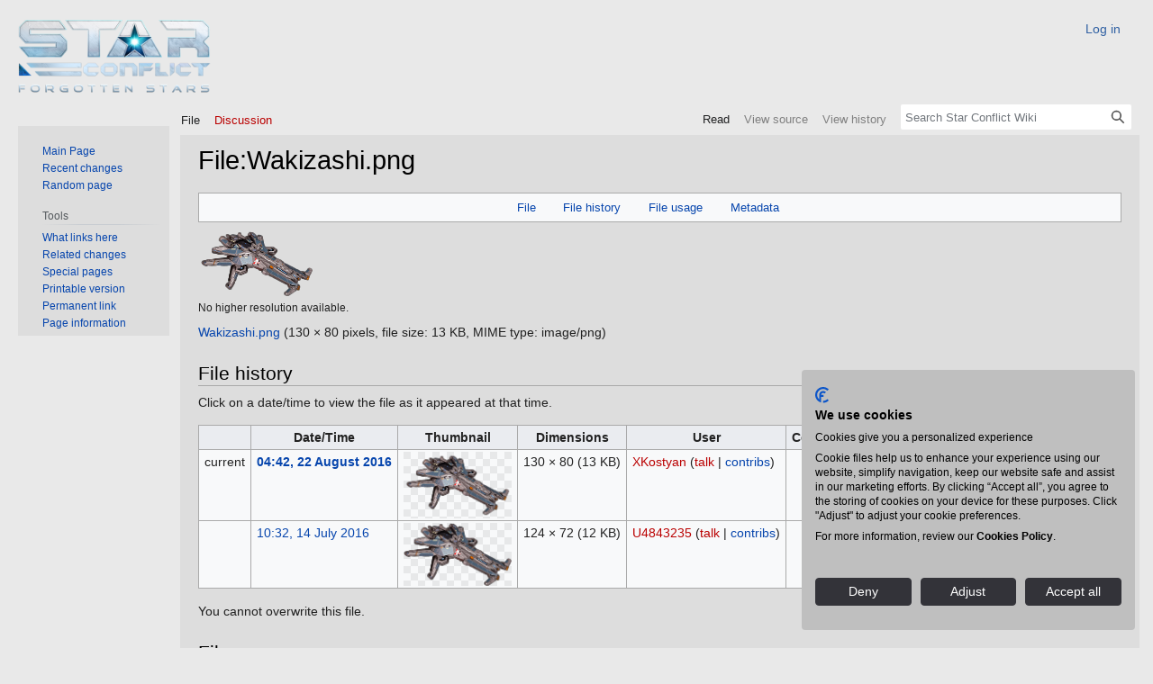

--- FILE ---
content_type: text/html; charset=UTF-8
request_url: https://wiki.star-conflict.com/index.php?title=File:Wakizashi.png
body_size: 20581
content:
<!DOCTYPE html>
<html class="client-nojs" lang="en" dir="ltr">
<head>
<meta charset="UTF-8">
<title>File:Wakizashi.png - Star Conflict Wiki</title>
<script>document.documentElement.className="client-js";RLCONF={"wgBreakFrames":false,"wgSeparatorTransformTable":["",""],"wgDigitTransformTable":["",""],"wgDefaultDateFormat":"dmy","wgMonthNames":["","January","February","March","April","May","June","July","August","September","October","November","December"],"wgRequestId":"79449ca74583ca9400284d99","wgCanonicalNamespace":"File","wgCanonicalSpecialPageName":false,"wgNamespaceNumber":6,"wgPageName":"File:Wakizashi.png","wgTitle":"Wakizashi.png","wgCurRevisionId":2524,"wgRevisionId":2524,"wgArticleId":1240,"wgIsArticle":true,"wgIsRedirect":false,"wgAction":"view","wgUserName":null,"wgUserGroups":["*"],"wgCategories":[],"wgPageViewLanguage":"en","wgPageContentLanguage":"en","wgPageContentModel":"wikitext","wgRelevantPageName":"File:Wakizashi.png","wgRelevantArticleId":1240,"wgIsProbablyEditable":false,"wgRelevantPageIsProbablyEditable":false,"wgRestrictionEdit":[],"wgRestrictionMove":[],"wgRestrictionUpload":[],"wgVector2022PreviewPages":[]};
RLSTATE={"site.styles":"ready","user.styles":"ready","user":"ready","user.options":"loading","mediawiki.interface.helpers.styles":"ready","filepage":"ready","mediawiki.action.view.filepage":"ready","skins.vector.styles.legacy":"ready"};RLPAGEMODULES=["mediawiki.action.view.metadata","site","mediawiki.page.ready","skins.vector.legacy.js"];</script>
<script>(RLQ=window.RLQ||[]).push(function(){mw.loader.impl(function(){return["user.options@12s5i",function($,jQuery,require,module){mw.user.tokens.set({"patrolToken":"+\\","watchToken":"+\\","csrfToken":"+\\"});
}];});});</script>
<link rel="stylesheet" href="/load.php?lang=en&amp;modules=filepage%7Cmediawiki.action.view.filepage%7Cmediawiki.interface.helpers.styles%7Cskins.vector.styles.legacy&amp;only=styles&amp;skin=vector">
<script async="" src="/load.php?lang=en&amp;modules=startup&amp;only=scripts&amp;raw=1&amp;skin=vector"></script>
<meta name="ResourceLoaderDynamicStyles" content="">
<link rel="stylesheet" href="/load.php?lang=en&amp;modules=site.styles&amp;only=styles&amp;skin=vector">
<meta name="generator" content="MediaWiki 1.41.0">
<meta name="robots" content="max-image-preview:standard">
<meta name="format-detection" content="telephone=no">
<meta name="viewport" content="width=1000">
<link rel="icon" href="/favicon.ico">
<link rel="search" type="application/opensearchdescription+xml" href="/opensearch_desc.php" title="Star Conflict Wiki (en)">
<link rel="EditURI" type="application/rsd+xml" href="//wiki.star-conflict.com/api.php?action=rsd">
<link rel="alternate" type="application/atom+xml" title="Star Conflict Wiki Atom feed" href="/index.php?title=Special:RecentChanges&amp;feed=atom">
        <!-- Google Tag Manager -->
		<noscript><iframe src="//www.googletagmanager.com/ns.html?id=GTM-5VWPZ92H"
			height="0" width="0" style="display:none;visibility:hidden"></iframe></noscript>
		<script>
            (function(w,d,s,l,i){w[l]=w[l]||[];w[l].push({'gtm.start':
				new Date().getTime(),event:'gtm.js'});var f=d.getElementsByTagName(s)[0],
				j=d.createElement(s),dl=l!='dataLayer'?'&l='+l:'';j.async=true;j.src=
				'//www.googletagmanager.com/gtm.js?id='+i+dl;f.parentNode.insertBefore(j,f);
			})(window,document,'script','dataLayer','GTM-5VWPZ92H');</script>
		<!-- End Google Tag Manager -->
</head>
<body class="skin-vector-legacy mediawiki ltr sitedir-ltr mw-hide-empty-elt ns-6 ns-subject page-File_Wakizashi_png rootpage-File_Wakizashi_png skin-vector action-view"><div id="mw-page-base" class="noprint"></div>
<div id="mw-head-base" class="noprint"></div>
<div id="content" class="mw-body" role="main">
	<a id="top"></a>
	<div id="siteNotice"></div>
	<div class="mw-indicators">
	</div>
	<h1 id="firstHeading" class="firstHeading mw-first-heading"><span class="mw-page-title-namespace">File</span><span class="mw-page-title-separator">:</span><span class="mw-page-title-main">Wakizashi.png</span></h1>
	<div id="bodyContent" class="vector-body">
		<div id="siteSub" class="noprint">From Star Conflict Wiki</div>
		<div id="contentSub"><div id="mw-content-subtitle"></div></div>
		<div id="contentSub2"></div>
		
		<div id="jump-to-nav"></div>
		<a class="mw-jump-link" href="#mw-head">Jump to navigation</a>
		<a class="mw-jump-link" href="#searchInput">Jump to search</a>
		<div id="mw-content-text" class="mw-body-content"><ul id="filetoc"><li><a href="#file">File</a></li>
<li><a href="#filehistory">File history</a></li>
<li><a href="#filelinks">File usage</a></li>
<li><a href="#metadata">Metadata</a></li></ul><div class="fullImageLink" id="file"><a href="/uploads/Wakizashi.png"><img alt="File:Wakizashi.png" src="/uploads/Wakizashi.png?20160822044245" decoding="async" width="130" height="80" /></a><div class="mw-filepage-resolutioninfo">No higher resolution available.</div></div>
<div class="fullMedia"><p><a href="/uploads/Wakizashi.png" class="internal" title="Wakizashi.png">Wakizashi.png</a> &#8206;<span class="fileInfo">(130 × 80 pixels, file size: 13 KB, MIME type: <span class="mime-type">image/png</span>)</span>
</p></div><div id="mw-imagepage-content" lang="en" dir="ltr" class="mw-content-ltr"><div class="mw-parser-output">
<!-- 
NewPP limit report
Cached time: 20251102113115
Cache expiry: 86400
Reduced expiry: false
Complications: []
CPU time usage: 0.000 seconds
Real time usage: 0.000 seconds
Preprocessor visited node count: 0/1000000
Post‐expand include size: 0/2097152 bytes
Template argument size: 0/2097152 bytes
Highest expansion depth: 0/100
Expensive parser function count: 0/100
Unstrip recursion depth: 0/20
Unstrip post‐expand size: 0/5000000 bytes
-->
<!--
Transclusion expansion time report (%,ms,calls,template)
100.00%    0.000      1 -total
-->

<!-- Saved in parser cache with key wiki_starconf_com:pcache:idhash:1240-0!canonical and timestamp 20251102113115 and revision id 2524. Rendering was triggered because: page-view
 -->
</div></div><h2 id="filehistory">File history</h2>
<div id="mw-imagepage-section-filehistory">
<p>Click on a date/time to view the file as it appeared at that time.
</p>
<table class="wikitable filehistory">
<tr><th></th><th>Date/Time</th><th>Thumbnail</th><th>Dimensions</th><th>User</th><th>Comment</th></tr>
<tr><td>current</td><td class="filehistory-selected" style="white-space: nowrap;"><a href="/uploads/Wakizashi.png">04:42, 22 August 2016</a></td><td><a href="/uploads/Wakizashi.png"><img alt="Thumbnail for version as of 04:42, 22 August 2016" src="/uploads/thumb/Wakizashi.png/120px-Wakizashi.png?20160822044245" decoding="async" width="120" height="74" /></a></td><td>130 × 80 <span style="white-space: nowrap;">(13 KB)</span></td><td><a href="/index.php?title=User:XKostyan&amp;action=edit&amp;redlink=1" class="new mw-userlink" title="User:XKostyan (page does not exist)"><bdi>XKostyan</bdi></a><span style="white-space: nowrap;"> <span class="mw-usertoollinks">(<a href="/index.php?title=User_talk:XKostyan&amp;action=edit&amp;redlink=1" class="new mw-usertoollinks-talk" title="User talk:XKostyan (page does not exist)">talk</a> | <a href="/index.php?title=Special:Contributions/XKostyan" class="mw-usertoollinks-contribs" title="Special:Contributions/XKostyan">contribs</a>)</span></span></td><td dir="ltr"></td></tr>
<tr><td></td><td style="white-space: nowrap;"><a href="/uploads/archive/20160822044245%21Wakizashi.png">10:32, 14 July 2016</a></td><td><a href="/uploads/archive/20160822044245%21Wakizashi.png"><img alt="Thumbnail for version as of 10:32, 14 July 2016" src="/uploads/thumb/archive/20160822044245%21Wakizashi.png/120px-Wakizashi.png" decoding="async" width="120" height="70" /></a></td><td>124 × 72 <span style="white-space: nowrap;">(12 KB)</span></td><td><a href="/index.php?title=User:U4843235&amp;action=edit&amp;redlink=1" class="new mw-userlink" title="User:U4843235 (page does not exist)"><bdi>U4843235</bdi></a><span style="white-space: nowrap;"> <span class="mw-usertoollinks">(<a href="/index.php?title=User_talk:U4843235&amp;action=edit&amp;redlink=1" class="new mw-usertoollinks-talk" title="User talk:U4843235 (page does not exist)">talk</a> | <a href="/index.php?title=Special:Contributions/U4843235" class="mw-usertoollinks-contribs" title="Special:Contributions/U4843235">contribs</a>)</span></span></td><td dir="ltr"></td></tr>
</table>

</div>
<div class="mw-imagepage-upload-links"><p id="mw-imagepage-upload-disallowed">You cannot overwrite this file.</p></div><h2 id="filelinks">File usage</h2>
<div id='mw-imagepage-section-linkstoimage'>
<p>The following 3 pages use this file:
</p><ul class="mw-imagepage-linkstoimage">
<li class="mw-imagepage-linkstoimage-ns0"><a href="/index.php?title=Interceptor" title="Interceptor">Interceptor</a></li>
<li class="mw-imagepage-linkstoimage-ns0"><a href="/index.php?title=Jericho" title="Jericho">Jericho</a></li>
<li class="mw-imagepage-linkstoimage-ns0"><a href="/index.php?title=Wakizashi" title="Wakizashi">Wakizashi</a></li>
</ul>
</div>
<h2 id="metadata">Metadata</h2>
<div class="mw-imagepage-section-metadata"><p>This file contains additional information, probably added from the digital camera or scanner used to create or digitize it.
</p><p>
If the file has been modified from its original state, some details may not fully reflect the modified file.</p><table id="mw_metadata" class="mw_metadata collapsed">
<tbody><tr class="exif-xresolution mw-metadata-collapsible"><th>Horizontal resolution</th><td>37.79 dpc</td></tr><tr class="exif-yresolution mw-metadata-collapsible"><th>Vertical resolution</th><td>37.79 dpc</td></tr><tr class="exif-software mw-metadata-collapsible"><th>Software used</th><td><ul class="metadata-langlist"><li class="mw-metadata-lang-default"><span class="mw-metadata-lang-value">paint.net 4.0.10</span></li>
</ul></td></tr></tbody></table>
</div>
<div class="printfooter" data-nosnippet="">Retrieved from "<a dir="ltr" href="http://wiki.star-conflict.com/index.php?title=File:Wakizashi.png&amp;oldid=2524">http://wiki.star-conflict.com/index.php?title=File:Wakizashi.png&amp;oldid=2524</a>"</div></div>
		<div id="catlinks" class="catlinks catlinks-allhidden" data-mw="interface"></div>
	</div>
</div>

<div id="mw-navigation">
	<h2>Navigation menu</h2>
	<div id="mw-head">
		
<nav id="p-personal" class="vector-menu mw-portlet mw-portlet-personal vector-user-menu-legacy" aria-labelledby="p-personal-label" role="navigation"  >
	<h3
		id="p-personal-label"
		
		class="vector-menu-heading "
	>
		<span class="vector-menu-heading-label">Personal tools</span>
	</h3>
	<div class="vector-menu-content">
		
		<ul class="vector-menu-content-list"><li id="pt-login" class="mw-list-item"><a href="https://login.gaijin.net/en/sso/login/?return_url=aHR0cHM6Ly93aWtpLnN0YXItY29uZmxpY3QuY29tP3RpdGxlPVNwZWNpYWw6VXNlckxvZ2luJmFjdGlvbj1zdWJtaXRTU09sb2dpbiZyZXR1cm50bz1GaWxlOldha2l6YXNoaS5wbmc%3D&amp;crc=6e1c8df5d7c68a4a0d15354369620cd6&amp;public_key=XFMc2NWE5y4Sk5j8g5VH&amp;domain=wiki.star-conflict.com&amp;base_return_url=1&amp;refresh_token=1" title="You are encouraged to log in; however, it is not mandatory [o]" accesskey="o"><span>Log in</span></a></li></ul>
		
	</div>
</nav>

		<div id="left-navigation">
			
<nav id="p-namespaces" class="vector-menu mw-portlet mw-portlet-namespaces vector-menu-tabs vector-menu-tabs-legacy" aria-labelledby="p-namespaces-label" role="navigation"  >
	<h3
		id="p-namespaces-label"
		
		class="vector-menu-heading "
	>
		<span class="vector-menu-heading-label">Namespaces</span>
	</h3>
	<div class="vector-menu-content">
		
		<ul class="vector-menu-content-list"><li id="ca-nstab-image" class="selected mw-list-item"><a href="/index.php?title=File:Wakizashi.png" title="View the file page [c]" accesskey="c"><span>File</span></a></li><li id="ca-talk" class="new mw-list-item"><a href="/index.php?title=File_talk:Wakizashi.png&amp;action=edit&amp;redlink=1" rel="discussion" title="Discussion about the content page (page does not exist) [t]" accesskey="t"><span>Discussion</span></a></li></ul>
		
	</div>
</nav>

			
<nav id="p-variants" class="vector-menu mw-portlet mw-portlet-variants emptyPortlet vector-menu-dropdown" aria-labelledby="p-variants-label" role="navigation"  >
	<input type="checkbox"
		id="p-variants-checkbox"
		role="button"
		aria-haspopup="true"
		data-event-name="ui.dropdown-p-variants"
		class="vector-menu-checkbox"
		aria-labelledby="p-variants-label"
	/>
	<label
		id="p-variants-label"
		 aria-label="Change language variant"
		class="vector-menu-heading "
	>
		<span class="vector-menu-heading-label">English</span>
	</label>
	<div class="vector-menu-content">
		
		<ul class="vector-menu-content-list"></ul>
		
	</div>
</nav>

		</div>
		<div id="right-navigation">
			
<nav id="p-views" class="vector-menu mw-portlet mw-portlet-views vector-menu-tabs vector-menu-tabs-legacy" aria-labelledby="p-views-label" role="navigation"  >
	<h3
		id="p-views-label"
		
		class="vector-menu-heading "
	>
		<span class="vector-menu-heading-label">Views</span>
	</h3>
	<div class="vector-menu-content">
		
		<ul class="vector-menu-content-list"><li id="ca-view" class="selected mw-list-item"><a href="/index.php?title=File:Wakizashi.png"><span>Read</span></a></li><li id="ca-viewsource" class="mw-list-item"><a href="/index.php?title=File:Wakizashi.png&amp;action=edit" title="This page is protected.&#10;You can view its source [e]" accesskey="e"><span>View source</span></a></li><li id="ca-history" class="mw-list-item"><a href="/index.php?title=File:Wakizashi.png&amp;action=history" title="Past revisions of this page [h]" accesskey="h"><span>View history</span></a></li></ul>
		
	</div>
</nav>

			
<nav id="p-cactions" class="vector-menu mw-portlet mw-portlet-cactions emptyPortlet vector-menu-dropdown" aria-labelledby="p-cactions-label" role="navigation"  title="More options" >
	<input type="checkbox"
		id="p-cactions-checkbox"
		role="button"
		aria-haspopup="true"
		data-event-name="ui.dropdown-p-cactions"
		class="vector-menu-checkbox"
		aria-labelledby="p-cactions-label"
	/>
	<label
		id="p-cactions-label"
		
		class="vector-menu-heading "
	>
		<span class="vector-menu-heading-label">More</span>
	</label>
	<div class="vector-menu-content">
		
		<ul class="vector-menu-content-list"></ul>
		
	</div>
</nav>

			
<div id="p-search" role="search" class="vector-search-box-vue  vector-search-box-show-thumbnail vector-search-box-auto-expand-width vector-search-box">
	<div>
		<form action="/index.php" id="searchform"
			class="vector-search-box-form">
			<div id="simpleSearch"
				class="vector-search-box-inner"
				 data-search-loc="header-navigation">
				<input class="vector-search-box-input"
					 type="search" name="search" placeholder="Search Star Conflict Wiki" aria-label="Search Star Conflict Wiki" autocapitalize="sentences" title="Search Star Conflict Wiki [f]" accesskey="f" id="searchInput"
				>
				<input type="hidden" name="title" value="Special:Search">
				<input id="mw-searchButton"
					 class="searchButton mw-fallbackSearchButton" type="submit" name="fulltext" title="Search the pages for this text" value="Search">
				<input id="searchButton"
					 class="searchButton" type="submit" name="go" title="Go to a page with this exact name if it exists" value="Go">
			</div>
		</form>
	</div>
</div>

		</div>
	</div>
	
<div id="mw-panel" class="vector-legacy-sidebar">
	<div id="p-logo" role="banner">
		<a class="mw-wiki-logo" href="/index.php?title=Main_Page"
			title="Visit the main page"></a>
	</div>
	
<nav id="p-navigation" class="vector-menu mw-portlet mw-portlet-navigation vector-menu-portal portal" aria-labelledby="p-navigation-label" role="navigation"  >
	<h3
		id="p-navigation-label"
		
		class="vector-menu-heading "
	>
		<span class="vector-menu-heading-label">Navigation</span>
	</h3>
	<div class="vector-menu-content">
		
		<ul class="vector-menu-content-list"><li id="n-mainpage" class="mw-list-item"><a href="/index.php?title=Main_Page" title="Visit the main page [z]" accesskey="z"><span>Main Page</span></a></li><li id="n-Recent-changes" class="mw-list-item"><a href="/index.php?title=Special:RecentChanges"><span>Recent changes</span></a></li><li id="n-randompage" class="mw-list-item"><a href="/index.php?title=Special:Random" title="Load a random page [x]" accesskey="x"><span>Random page</span></a></li></ul>
		
	</div>
</nav>

	
<nav id="p-tb" class="vector-menu mw-portlet mw-portlet-tb vector-menu-portal portal" aria-labelledby="p-tb-label" role="navigation"  >
	<h3
		id="p-tb-label"
		
		class="vector-menu-heading "
	>
		<span class="vector-menu-heading-label">Tools</span>
	</h3>
	<div class="vector-menu-content">
		
		<ul class="vector-menu-content-list"><li id="t-whatlinkshere" class="mw-list-item"><a href="/index.php?title=Special:WhatLinksHere/File:Wakizashi.png" title="A list of all wiki pages that link here [j]" accesskey="j"><span>What links here</span></a></li><li id="t-recentchangeslinked" class="mw-list-item"><a href="/index.php?title=Special:RecentChangesLinked/File:Wakizashi.png" rel="nofollow" title="Recent changes in pages linked from this page [k]" accesskey="k"><span>Related changes</span></a></li><li id="t-specialpages" class="mw-list-item"><a href="/index.php?title=Special:SpecialPages" title="A list of all special pages [q]" accesskey="q"><span>Special pages</span></a></li><li id="t-print" class="mw-list-item"><a href="javascript:print();" rel="alternate" title="Printable version of this page [p]" accesskey="p"><span>Printable version</span></a></li><li id="t-permalink" class="mw-list-item"><a href="/index.php?title=File:Wakizashi.png&amp;oldid=2524" title="Permanent link to this revision of this page"><span>Permanent link</span></a></li><li id="t-info" class="mw-list-item"><a href="/index.php?title=File:Wakizashi.png&amp;action=info" title="More information about this page"><span>Page information</span></a></li></ul>
		
	</div>
</nav>

	
</div>

</div>

<footer id="footer" class="mw-footer" role="contentinfo" >
	<ul id="footer-info">
	<li id="footer-info-lastmod"> This page was last edited on 22 August 2016, at 04:42.</li>
</ul>

	<ul id="footer-places">
	<li id="footer-places-l_tnc"><a href="https://legal.gaijin.net/en">Terms and Conditions</a></li>
	<li id="footer-places-l_tos"><a href="https://legal.gaijin.net/en/termsofservice">Terms of Service</a></li>
	<li id="footer-places-l_privacy"><a href="https://legal.gaijin.net/en/privacypolicy">Privacy policy</a></li>
	<li id="footer-places-l_contrib"><a href="https://legal.gaijin.net/en/contribution">Contribution Agreement</a></li>
	<li id="footer-places-l_cookie"><a href="#" onclick="event.preventDefault();window?.CookieFirst?.openPanel();">Cookie Settings</a></li>
</ul>

	<ul id="footer-icons" class="noprint">
	<li id="footer-poweredbyico"><a href="https://www.mediawiki.org/"><img src="/resources/assets/poweredby_mediawiki_88x31.png" alt="Powered by MediaWiki" srcset="/resources/assets/poweredby_mediawiki_132x47.png 1.5x, /resources/assets/poweredby_mediawiki_176x62.png 2x" width="88" height="31" loading="lazy"></a></li>
</ul>

	<div class="footer-socials">
        <ul class="footer-socials__list">
            <li class="footer-socials__item vk"><a href="https://vk.com/starconflict"></a></li>
            <li class="footer-socials__item yt"><a href="https://www.youtube.com/user/StarConflictOfficial"></a></li>
            <li class="footer-socials__item tw"><a href="https://twitter.com/StarConflictRU"></a></li>
            <li class="footer-socials__item fb"><a href="https://www.facebook.com/StarConflict/"></a></li>
        </ul>
    </div>
    <div style="clear: both;"></div>
    <div class="footer-copyright">
        © 2014 – 2025 Gaijin Games Kft. Developed by StarGem Inc. All trademarks, names and logos belong to their respective owners.
    </div>
</footer>

<script>(RLQ=window.RLQ||[]).push(function(){mw.config.set({"wgBackendResponseTime":141,"wgPageParseReport":{"limitreport":{"cputime":"0.001","walltime":"0.001","ppvisitednodes":{"value":3,"limit":1000000},"postexpandincludesize":{"value":0,"limit":2097152},"templateargumentsize":{"value":0,"limit":2097152},"expansiondepth":{"value":1,"limit":100},"expensivefunctioncount":{"value":0,"limit":100},"unstrip-depth":{"value":0,"limit":20},"unstrip-size":{"value":0,"limit":5000000},"timingprofile":["100.00%    0.000      1 -total"]},"cachereport":{"timestamp":"20251103032308","ttl":86400,"transientcontent":false}}});});</script>
</body>
</html>

--- FILE ---
content_type: text/css; charset=utf-8
request_url: https://wiki.star-conflict.com/load.php?lang=en&modules=site.styles&only=styles&skin=vector
body_size: 9217
content:
body{font-size:1em;background-color:#e9e9e9;font-family:Arial,Helvetica,sans-serif}#mw-page-base{height:140px;background-color:#e9e9e9}#mw-head-base{margin-top:-4.3em}.mw-body h1,.mw-body-content h1,.mw-body-content h2{font-family:Arial,Helvetica,sans-serif}.mw-body h1{border-bottom:none}#mw-head{position:absolute;top:0;right:0;width:100%;padding:0 8px;background-color:#e9e9e9}#mw-panel{position:absolute;top:140px;left:20px;padding-top:10px;width:10em;background-color:#dddddd}#mw-panel div.body ul li a{color:#656565}#mw-panel div.body ul li a:visited{color:#303030}#mw-panel.collapsible-nav .portal{padding:0.25em 0.6em}#p-personal li{margin-right:20px;margin-top:12px}#p-personal li a{color:#3161a3;font-size:1.2em}#p-logo{position:absolute;top:-120px;left:0;width:unset;height:unset;margin-bottom:0}#p-logo a{display:block;background-repeat:no-repeat;width:215px;height:85px;text-decoration:none;background-size:100% auto}#left-navigation{margin-left:200px;margin-top:109px}#right-navigation{margin-top:108px}.vectorTabs ul li{background-color:#e9e9e9}.vector-menu-tabs li,.vector-menu-tabs li a{background-color:#e9e9e9}.vector-menu-tabs li a{color:#808080}.vector-menu-tabs,.vector-menu-tabs a,#mw-head .vector-menu-dropdown h3{background-image:none}#simpleSearch input{margin:0;border:none;background-color:white}#content{margin-left:200px;margin-right:15px;padding:10px 20px;background-color:#dddddd;color:#202020;border:none;line-height:1.5}.content-block{margin:0;padding:10px;border-top:1px solid #dddddd}.content-block .links ul{margin:0;padding:0;list-style:none}.block-title{margin:0;padding:10px;background-color:#e9e9e9}.block-title,.block-title a{font-size:24px;font-family:'Roboto',sans-serif;color:#010101;line-height:1}.main td{border:10px solid #dddddd;background-color:#e9e9e9;vertical-align:top}.internal{width:100%;border:none}.internal td{border:none;vertical-align:top}.content-block{margin:0;padding:10px;border-top:1px solid #dddddd}.content-block .links .section{margin-bottom:5px;text-align:left;color:#434343}.internal{width:100%;border:none}.mw-body-content h2{font-family:inherit}.fraction .logo{width:155px;float:left;text-align:center}.content-block .social{list-style:none}.content-block .social-text{line-height:1;padding-top:15px;padding-bottom:12px}.content-block .social li{list-style:none;margin:0 0 0 5px;padding:0;float:left}#content a.external[href^="https://"],.link-https{background-position:center right;background-repeat:no-repeat;background-image:url([data-uri]);background-image:url(//wiki.star-conflict.com/skins/vector/images/lock-icon.png?2023-08-31T21:25:00Z) !ie;padding-right:13px}.content-block .youtube-block{margin-top:41px}#content .icon{width:27px}#content .icon.youtube a.external{background-position:-1px 0px;width:52px;height:22px}#content .icon a.external{display:inline-block;background:url(//wiki.star-conflict.com/skins/vector/images/social-networks.png?2023-08-31T21:25:00Z) no-repeat;background-position-x:0%;background-position-y:0%;width:27px;height:27px;text-decoration:none}#content .icon.fb a.external{background-position:-1px -23px}#content .icon.tw a.external{background-position:-1px -51px}#content .icon.vk a.external{background-position:-1px -79px}.content-block .youtube-text{line-height:1;margin-right:3px;padding-top:6px}.pull-left{float:left}.pull-right{float:right}.clear-fix{clear:both}#footer-info-lastmod,#footer-places a{line-height:1;font-size:12px;color:#808080}.footer-socials{float:right;margin-top:3px}.footer-socials__item{display:block;float:left;width:35px;height:21px;margin-right:10px !important;background-image:url([data-uri]);background-repeat:no-repeat;-webkit-background-size:cover;background-size:cover}.footer-socials__item.vk{background-position:0 0}.footer-socials__item.yt{background-position:33% 0}.footer-socials__item.tw{background-position:66% 0}.footer-socials__item.fb{background-position:100% 0}.footer-socials__item>a{display:block;width:100%;height:100%;border-right:none !important}.footer-copyright{font-size:12px;color:#808080}div#content .icon a.external{display:inline-block;background:url(/skins/Vector/resources/skins.vector.styles/images/social-networks2.png) no-repeat;width:27px;height:27px;text-decoration:none}

--- FILE ---
content_type: text/css
request_url: https://consent.cookiefirst.com/sites/wiki.star-conflict.com-64e1ba81-0e71-401e-a18e-7449b7b0ac14/styles.css?v=b48bf568-90cc-4624-b962-141d8dfe68b0
body_size: 201
content:
.cookiefirst-root {--banner-font-family: inherit !important;--banner-width: 100% !important;--banner-bg-color: rgba(191, 191, 191, 1) !important;--banner-shadow: 0 !important;--banner-text-color: rgba(0,0,0,1) !important;--banner-outline-color: rgba(255, 82, 0, 0) !important;--banner-accent-color: rgba(0, 0, 0, 1) !important;--banner-text-on-accent-bg: rgba(255,255,255,1) !important;--banner-border-radius:4px !important;--banner-backdrop-color: rgba(0,0,0,0.1) !important;--banner-widget-border-radius: 4px !important;--banner-btn-primary-text:rgba(255,255,255,1) !important;--banner-btn-primary-bg:rgba(51, 51, 57, 1) !important;--banner-btn-primary-border-color:rgba(51, 51, 57, 1) !important;--banner-btn-primary-border-radius:4px !important;--banner-btn-primary-hover-text:rgba(255, 255, 255, 1) !important;--banner-btn-primary-hover-bg:rgba(0, 0, 0, 1) !important;--banner-btn-primary-hover-border-color:rgba(0, 0, 0, 1) !important;--banner-btn-primary-hover-border-radius:4px !important;--banner-btn-secondary-text:rgba(255,255,255,1) !important;--banner-btn-secondary-bg:rgba(51, 51, 57, 1) !important;--banner-btn-secondary-border-color:rgba(51, 51, 57, 1) !important;--banner-btn-secondary-border-radius:4px !important;--banner-btn-secondary-hover-text:rgba(255, 255, 255, 1) !important;--banner-btn-secondary-hover-bg:rgba(0, 0, 0, 1) !important;--banner-btn-secondary-hover-border-color:rgba(0, 0, 0, 1) !important;--banner-btn-secondary-hover-border-radius:4px !important;--banner-btn-floating-bg:rgba(51, 51, 57, 1) !important;--banner-btn-floating-border:rgba(51, 51, 57, 1) !important;--banner-btn-floating-icon:rgba(255,255,255,1) !important;--banner-btn-floating-hover-bg:rgba(0, 0, 0, 1) !important;--banner-btn-floating-hover-border:rgba(0, 0, 0, 1) !important;--banner-btn-floating-hover-icon:rgba(255, 255, 255, 1) !important;}.cookiefirst-root * {scrollbar-color: rgba(51, 51, 57, 0.4) rgba(51, 51, 57, 0.1);scrollbar-width: thin !important;scrollbar-face-color:rgba(51, 51, 57, 0.4);scrollbar-arrow-color: rgba(51, 51, 57, 0.4);scrollbar-track-color: rgba(51, 51, 57, 0.1);scrollbar-shadow-color: rgba(51, 51, 57, 0.4) ;scrollbar-highlight-color: transparent;scrollbar-3dlight-color: transparent;scrollbar-darkshadow-Color: transparent;}.cookiefirst-root *::-webkit-scrollbar {width: 8px !important;}.cookiefirst-root *::-webkit-scrollbar-track {background: rgba(51, 51, 57, 0.1);}.cookiefirst-root *::-webkit-scrollbar-thumb {background: rgba(51, 51, 57, 0.4);border-radius: 4px}.cookiefirst-root *::-webkit-scrollbar-thumb:hover {background: rgba(51, 51, 57, 0.6);}